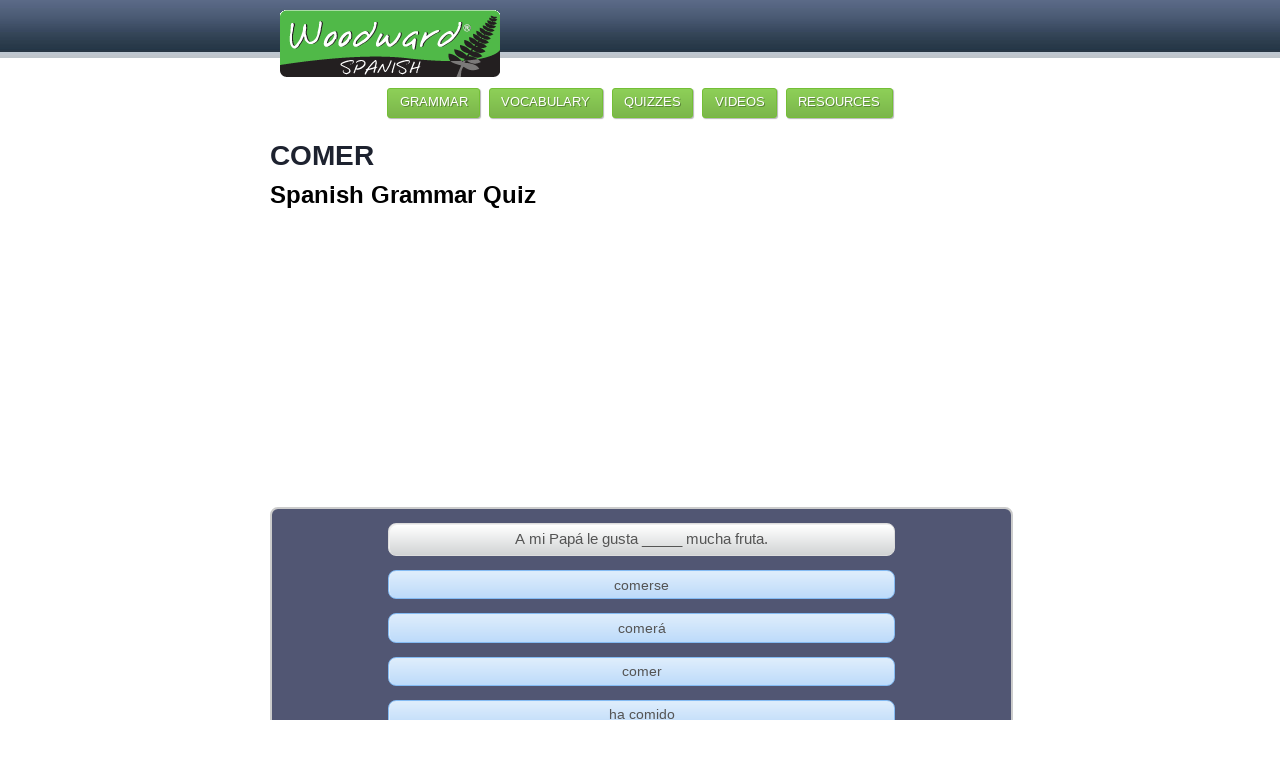

--- FILE ---
content_type: text/html
request_url: https://www.spanish.cl/verb/games/comer.htm
body_size: 3828
content:
<!DOCTYPE html>
<head>
<!-- Google tag (gtag.js) -->
<script async src="https://www.googletagmanager.com/gtag/js?id=G-1P9VVY6TQ5"></script>
<script>
  window.dataLayer = window.dataLayer || [];
  function gtag(){dataLayer.push(arguments);}
  gtag('js', new Date());

  gtag('config', 'G-1P9VVY6TQ5');
</script>

<meta http-equiv="Content-Type" content="text/html; charset=utf-8" />
<meta name="viewport" content="width=device-width, initial-scale=1.0" />
<html lang="en">
<meta name="description" content="Game to practice the Spanish Verb Comer (Eat) - Juego del Verbo Comer en Español">
<meta name="keywords" content="Comer, Eat, Spanish, Game, Verb, Verbo, Vocabulario, Juego, Español, Palabra, word">
<title>Comer Spanish Verb Game - Juego del Verbo Comer en Español</title>
<link rel="stylesheet" type="text/css" href="../../css/sp.css" />
<link rel="stylesheet" type="text/css" href="../../css/s-lg.css" />
<link rel="stylesheet" type="text/css" media="only screen and (min-width:50px) and (max-width:510px)" href="../../css/s-sm.css" />
<!--[if lt IE 9]>
	<script src="https://html5shiv.googlecode.com/svn/trunk/html5.js"></script>
<![endif]-->

<script language="Javascript">

var qu=new Array();var chA=new Array();var fbA=new Array();var chB=new Array();var fbB=new Array();var chC=new Array();var fbC=new Array();var chD=new Array();var fbD=new Array();

qu[1]="A mi Papá le gusta _____ mucha fruta."
chA[1]="comerse"
chB[1]="comerá"
chC[1]="comer"
chD[1]="ha comido"
fbA[1]="Incorrecto"
fbB[1]="Incorrecto"
fbC[1]="BIEN"
fbD[1]="Incorrecto"

qu[2]="El niño se _____ toda la comida."
chA[2]="comiendo"
chB[2]="como"
chC[2]="comió"
chD[2]="comiste"
fbA[2]="Incorrecto"
fbB[2]="Incorrecto"
fbC[2]="BIEN"
fbD[2]="Incorrecto"

qu[3]="Los vegetarianos no _____ carne."
chA[3]="comiendo"
chB[3]="comes"
chC[3]="comí"
chD[3]="comen"
fbA[3]="Incorrecto"
fbB[3]="Incorrecto"
fbC[3]="Incorrecto"
fbD[3]="BIEN"

qu[4]="El gato no se _____ la comida ayer."
chA[4]="comió"
chB[4]="comerá"
chC[4]="comieron"
chD[4]="comían"
fbA[4]="BIEN"
fbB[4]="Incorrecto"
fbC[4]="Incorrecto"
fbD[4]="Incorrecto"

qu[5]="Luis _____ lazaña a la hora de almuerzo."
chA[5]="han comido"
chB[5]="se comió"
chC[5]="comerá"
chD[5]="comerán"
fbA[5]="Incorrecto"
fbB[5]="Incorrecto"
fbC[5]="BIEN"
fbD[5]="Incorrecto"

qu[6]="A Marcelo le duele el estómago porque _____ demasiadas empanadas."
chA[6]="comería"
chB[6]="comió"
chC[6]="comeran"
chD[6]="comieron"
fbA[6]="Incorrecto"
fbB[6]="BIEN"
fbC[6]="Incorrecto"
fbD[6]="Incorrecto"

qu[7]="A mi me gustaría _____ un gran pastel."
chA[7]="comí"
chB[7]="comeré"
chC[7]="comerme"
chD[7]="comer"
fbA[7]="Incorrecto"
fbB[7]="Incorrecto"
fbC[7]="BIEN"
fbD[7]="Incorrecto"

qu[8]="El matrimonio fue a _____ a un hermoso restaurant."
chA[8]="comerán"
chB[8]="comer"
chC[8]="comieron"
chD[8]="comió"
fbA[8]="Incorrecto"
fbB[8]="BIEN"
fbC[8]="Incorrecto"
fbD[8]="Incorrecto"

qu[9]="En la hora de mi colación _____ un delicioso pastel de choclo."
chA[9]="comí"
chB[9]="comerán"
chC[9]="comieron"
chD[9]="comes"
fbA[9]="BIEN"
fbB[9]="Incorrecto"
fbC[9]="Incorrecto"
fbD[9]="Incorrecto"

qu[10]="Hugo no puede contestar el teléfono porque está _____ en este momento."
chA[10]="comer"
chB[10]="comerá"
chC[10]="comiendo"
chD[10]="comió"
fbA[10]="Incorrecto"
fbB[10]="Incorrecto"
fbC[10]="BIEN"
fbD[10]="Incorrecto"

qu[11]="Ayer en la fiesta de cumpleaños _____ mucha torta."
chA[11]="comimos"
chB[11]="comerán"
chC[11]="comer"
chD[11]="he comido"
fbA[11]="BIEN"
fbB[11]="Incorrecto"
fbC[11]="Incorrecto"
fbD[11]="Incorrecto"

qu[12]="Cuando estás _____ no se debe hablar."
chA[12]="comiste"
chB[12]="comeremos"
chC[12]="comió"
chD[12]="comiendo"
fbA[12]="Incorrecto"
fbB[12]="Incorrecto"
fbC[12]="Incorrecto"
fbD[12]="BIEN"

qu[13]="Mañana cuando llegue a casa quiero _____ pizza."
chA[13]="comeré"
chB[13]="comer"
chC[13]="comí"
chD[13]="he comido"
fbA[13]="Incorrecto"
fbB[13]="BIEN"
fbC[13]="Incorrecto"
fbD[13]="Incorrecto"

qu[14]="Juan cuando llegue a su casa se _____ un gran sandwich."
chA[14]="comer"
chB[14]="comió"
chC[14]="comerán"
chD[14]="comerá"
fbA[14]="Incorrecto"
fbB[14]="Incorrecto"
fbC[14]="Incorrecto"
fbD[14]="BIEN"

qu[15]="Yo mañana saldré a _____ con mi amiga Ivette."
chA[15]="comeremos"
chB[15]="comer"
chC[15]="comieron"
chD[15]="comerán"
fbA[15]="Incorrecto"
fbB[15]="BIEN"
fbC[15]="Incorrecto"
fbD[15]="Incorrecto"

qu[16]="Los estuidantes estaban _____ cuando llegó el profesor."
chA[16]="comiendo"
chB[16]="comeré"
chC[16]="comimos"
chD[16]="comer"
fbA[16]="BIEN"
fbB[16]="Incorrecto"
fbC[16]="Incorrecto"
fbD[16]="Incorrecto"

qu[17]="Hemos _____ mucho chocolate hoy."
chA[17]="comido"
chB[17]="comerán"
chC[17]="comerá"
chD[17]="comió"
fbA[17]="BIEN"
fbB[17]="Incorrecto"
fbC[17]="Incorrecto"
fbD[17]="Incorrecto"

qu[18]="Yo sé que tú te _____ un completo."
chA[18]="comió"
chB[18]="comieron"
chC[18]="comiste"
chD[18]="comer"
fbA[18]="Incorrecto"
fbB[18]="Incorrecto"
fbC[18]="BIEN"
fbD[18]="Incorrecto"

qu[19]="En el Instituto mañana se hará una gran fiesta, los alumnos _____ de todo."
chA[19]="comer"
chB[19]="comerán"
chC[19]="comieron"
chD[19]="comiste"
fbA[19]="Incorrecto"
fbB[19]="BIEN"
fbC[19]="Incorrecto"
fbD[19]="Incorrecto"

qu[20]="No interrumpas a los invitados porque están _____."
chA[20]="comerán"
chB[20]="comieron"
chC[20]="comiendo"
chD[20]="han comido"
fbA[20]="Incorrecto"
fbB[20]="Incorrecto"
fbC[20]="BIEN"
fbD[20]="Incorrecto"

var SC=0;var Tr=0;var UA=0;var UB=0;var UC=0;var UD=0;var NQ=0;
function CA(){Tr++;document.feedback.tries.value=Tr;if(fbA[NQ].indexOf("BIEN",0)==0){SC++}else{SC--}document.feedback.score.value=SC}
function CB(){Tr++;document.feedback.tries.value=Tr;if(fbB[NQ].indexOf("BIEN",0)==0){SC++}else{SC--}document.feedback.score.value=SC}
function CC(){Tr++;document.feedback.tries.value=Tr;if(fbC[NQ].indexOf("BIEN",0)==0){SC++}else{SC--}document.feedback.score.value=SC}
function CD(){Tr++;document.feedback.tries.value=Tr;if(fbD[NQ].indexOf("BIEN",0)==0){SC++}else{SC--}document.feedback.score.value=SC}
function FA(){document.feedback.fb.value=fbA[NQ];if(UA==0){CA();}UA=1}
function FB(){document.feedback.fb.value=fbB[NQ];if(UB==0){CB();}UB=1}
function FC(){document.feedback.fb.value=fbC[NQ];if(UC==0){CC();}UC=1}
function FD(){document.feedback.fb.value=fbD[NQ];if(UD==0){CD();}UD=1}
function SQ(QN){UA=0;UB=0;UC=0;UD=0;NQ=NQ+QN;if(qu[NQ]==null){document.mc.q.value="NO MORE QUESTIONS!\nNO HAY MAS PREGUNTAS \nRefresh (F5) to do these exercises again or \nCHOOSE another quiz.";document.feedback.score.value=SC;document.feedback.fb.value="THE END.";document.mc.ca.value="";document.mc.cb.value="";document.mc.cc.value="";document.mc.cd.value=""}else{document.feedback.score.value=SC;document.feedback.fb.value="";document.mc.q.value=qu[NQ];document.mc.ca.value=chA[NQ];document.mc.cb.value=chB[NQ];document.mc.cc.value=chC[NQ];document.mc.cd.value=chD[NQ]}}

</script>

<script async src="https://pagead2.googlesyndication.com/pagead/js/adsbygoogle.js?client=ca-pub-0175660131861688"
     crossorigin="anonymous"></script> 
</head>

<body onLoad="SQ(1)">

<div class="page">

<header>
  <a class="logo" href="//www.spanish.cl" title="Woodward Spanish"><img src="../../images/logo.gif" alt="Woodward Spanish" /></a>

</header>

<div class="clear"></div>
<article>

<h1>COMER</h1>
<h2>Spanish Grammar Quiz</h2>
<div>
<script async src="//pagead2.googlesyndication.com/pagead/js/adsbygoogle.js"></script>
<!-- Spanish Games Top Banner Resp -->
<ins class="adsbygoogle"
     style="display:block"
     data-ad-client="ca-pub-0175660131861688"
     data-ad-slot="5735898968"
     data-ad-format="auto"></ins>
<script>
(adsbygoogle = window.adsbygoogle || []).push({});
</script>
</div>

<form name="mc">
<div class="game">
    <input type="button" class="ques" name="q">
<br><input type="button" class="choice" name="ca" onClick=" FA()">
<br><input type="button" class="choice" name="cb" onClick=" FB()"> 
<br><input type="button" class="choice" name="cc" onClick=" FC()"> 
<br><input type="button" class="choice" name="cd" onClick=" FD()"> 
<br>
<br><input type="button" class="next" name="show" value="Next Question / Siguiente Pregunta" onClick="SQ(1)">
</div>
</form>

<form name="feedback">
<div class="game">
<input type="button" class="ques" name="fb" wrap="Virtual"><br>
Tries / Intentos <input type="button" class="res" name="tries" value="" onFocus="this.blur()";>
Points / Puntaje <input type="button" class="res" name="score" value="" onFocus="this.blur()";>
</div>
</form>
<p></p>
 
<div>
<script async src="//pagead2.googlesyndication.com/pagead/js/adsbygoogle.js"></script>
<!-- Spanish Games Mid Banner Resp -->
<ins class="adsbygoogle"
     style="display:block"
     data-ad-client="ca-pub-0175660131861688"
     data-ad-slot="7212632164"
     data-ad-format="auto"></ins>
<script>
(adsbygoogle = window.adsbygoogle || []).push({});
</script>
</div>
<br>

<p>This Spanish verb game is to help you learn the verb <b>Comer (Eat)</b>.</p>
<p>Complete the sentence with the correct form of the verb.</p>
<p>See the complete conjugation of the verb Comer with examples at: <a href="../comer.htm" title="Conjugation of the Spanish verb COMER">Comer</a></p><br>

<br>
<p>If you found this Spanish Grammar Game about <strong>COMER</strong> fun or useful, let others know about it.</p>



<br>
</article>

<div class="pr_cont">

<div class="pr">
    	<div class="content">
    	  <h3>Spanish Quizzes</h3>
            <p>Boost your Spanish language skills with our interactive multiple-choice quizzes! Our Spanish grammar and vocabulary quizzes are for beginners to advanced level learners  and offer a fun and effective way to learn and practice Spanish. So, start playing these interactive games and make your language learning journey enjoyable and rewarding.</p>
            <p><a href="../../quizzes.htm" title="Learn Spanish with out Multiple Choice Quizzes and Games" class="cta">SEE OUR SPANISH QUIZZES</a></p>
        </div>
    </div>
    
    <div class="pr">
    	<div class="content">
    	  <h3>Spanish Resources</h3>
            <p>Spanish language resources for teachers, students, and parents: Lesson plans, Spanish grammar worksheets, Spanish vocabulary flash cards and charts, task cards, Spanish reading comprehension activities, classroom posters and decorations, word searches, and  PDFs that allow  students to become actively engaged in their learning.</p>
            <p><a href="../../resources.htm" title="Spanish Language Resources for Teachers, Students, and Parents" class="cta">SEE OUR SPANISH RESOURCES</a></p>
        </div>    
    </div>
    
    <div class="pr">
    	<div class="content">
    	  <h3>Learn Spanish on YouTube</h3>
          <a href="https://www.youtube.com/@WoodwardSpanish" title="Learn Spanish on YouTube with Woodward Spanish" target="_blank"><img src="../../images/learn-spanish-on-youtube-woodward-spanish.jpg" alt="Learn Spanish on YouTube with Woodward Spanish" title="Learn Spanish on YouTube with Woodward Spanish"/></a>
        </div>    
    </div>

</div>
<div class="clear"></div>

<nav>
<a href="../../grammar.htm" title="Learn Spanish Grammar">GRAMMAR</a>
<a href="../../vocabulary.htm" title="Learn Spanish Grammar">VOCABULARY</a>
<a href="../../quizzes.htm" title="Learn Spanish Quizzes">QUIZZES</a>
<a href="../../videos.htm" title="Learn Spanish Videos">VIDEOS</a>
<a href="../../resources.htm" title="Spanish Language Resources">RESOURCES</a>
</nav>

<footer>
&copy; 2003-2025 <a href="../../Whoarewe.htm" title="Woodward - Contact Us">Woodward Education</a> - All Rights Reserved.<br>
<a href="../../privacy.htm">Privacy Policy</a> | <a href="../../terms_conditions.htm">Terms and Conditions</a> | <a href="../../sitemap.htm">Site Map</a><br>
Last Updated: 01 January 2025</footer>

</div>

 

</body>
</html>

--- FILE ---
content_type: text/html; charset=utf-8
request_url: https://www.google.com/recaptcha/api2/aframe
body_size: 270
content:
<!DOCTYPE HTML><html><head><meta http-equiv="content-type" content="text/html; charset=UTF-8"></head><body><script nonce="kUkIp0mhMKFNMWHGRnCQYQ">/** Anti-fraud and anti-abuse applications only. See google.com/recaptcha */ try{var clients={'sodar':'https://pagead2.googlesyndication.com/pagead/sodar?'};window.addEventListener("message",function(a){try{if(a.source===window.parent){var b=JSON.parse(a.data);var c=clients[b['id']];if(c){var d=document.createElement('img');d.src=c+b['params']+'&rc='+(localStorage.getItem("rc::a")?sessionStorage.getItem("rc::b"):"");window.document.body.appendChild(d);sessionStorage.setItem("rc::e",parseInt(sessionStorage.getItem("rc::e")||0)+1);localStorage.setItem("rc::h",'1769342435434');}}}catch(b){}});window.parent.postMessage("_grecaptcha_ready", "*");}catch(b){}</script></body></html>

--- FILE ---
content_type: text/css
request_url: https://www.spanish.cl/css/sp.css
body_size: 1284
content:
@charset "UTF-8";

/* Global Content Formatting and Styles */
body { 
	line-height: 1.5em;
	font-family: Arial, Helvetica, sans-serif;
	font-size: 14px;
	background:url(/images/head-bg.jpg) repeat-x top; margin:0; padding:0;
	background-color: #fff;
}
body.home  { margin: 0; padding: 0; background:none;}

header {
	height: 70px;
}
header a.logo{
	float:left;
	width:220px;
	margin: 9px 0px 0px 20px ;
	text-decoration: none;
}

.search {
	float:right;
	padding:1em .5em;
	top: 10px;
}

.page {
	max-width: 760px;
	margin: 0px auto 0px auto;
	position: relative;
}

h1 { font-size: 2em; line-height: 1em; font-weight: bold; color: #1d222f; margin: 0 0 .5em 0; }
h2 { font-size: 1.7em; margin: .6em 0; }
h3 { font-size: 1.5em; margin: 1em 0 .8em; }
p { margin: 0 0 .75em 0; }
a { color: #4D9028;}
a:hover { color: #009900;}

footer { font-size: .85em; color: #a1acce; background-color: #515673; padding: 10px 10px 10px 20px; }
footer a { color: #a1acce; }
footer a:hover { color: #fff; }

a.cta {
	text-transform: uppercase;
	font-size: .9em;
	font-weight: bold;
	text-decoration: none;
	margin: .5em 0 0 0;
	padding: 0px 12px 0px 0px;
}

.pr h3 { font-size: 1.1em; margin: 0;}
.pr p { line-height: 1.2em; font-size: .9em; margin-bottom: .5em; }


nav { 
	background-color: #fff;
}
nav.ind {
	margin: 10px 0;
}
.clear { clear: both; line-height: 1px; }

img {
  max-width: 100%;
  margin-bottom: 0.5em;
}
img.flright {
	float: right;
	margin: 5px;
}
img.flleft {
	float: left;
	margin: 5px;
}

table {
	border-style: solid;
	border-color: #CCC;
	border-collapse: collapse;
	margin: 0.5em 0em 1em;
}

.tnone table {
	border-color: #ffffff;
	background: #ffffff;
}


.tnone td {
	margin: 0;
	border: 2px solid #fff;
	padding: 2px 5px;
	background: #ffffff;
}

th {
	text-align: left;
	font-weight: bold;
	padding: 5px 10px 5px 5px;
	background: #ffffff;
}
tr { background: #F0F0F0;
}
.even  {
	background: #E8E8E8;
}
td {
	margin: 0;
	border: 2px solid #CCC;
	padding: 2px 5px;
}

.game {
	width: 98%;
	padding: .5em;
	text-align: center;
	background: #515673;
	margin: .5em 0;
	border: 2px solid #CCC;
	border-radius: 8px;
    color: #fff;
}

.ques {
    font-size: 1.1em;
	height: auto; 
	white-space: normal;
	min-width: 70%;
    border-radius: 8px;
    border: 1px solid #dcdcdc;
	margin: .5em;
    padding: .4em .8em;
    box-shadow: inset 1px 1px 0px 0px #eeeeee;
    cursor: default;
    color: #555555;
    display: inline-block;
    background: -webkit-linear-gradient(90deg, #d1d3d4 5%, #ffffff 100%);
    background: -moz-linear-gradient(90deg, #d1d3d4 5%, #ffffff 100%);
    background: -ms-linear-gradient(90deg, #d1d3d4 5%, #ffffff 100%);
    background: linear-gradient(180deg, #ffffff 5%, #d1d3d4 100%);
    filter: progid:DXImageTransform.Microsoft.gradient(startColorstr="#ffffff",endColorstr="#d1d3d4");	
}

.choice {
    font-size: 1em;
	height: auto; 
	min-width: 70%;
	white-space: normal;
    border-radius: 8px;
    border: 1px solid #84bbf3;
	margin: .5em;
    padding: .4em .8em;
    box-shadow: inset 1px 1px 0px 0px #dcecfb;
    cursor: pointer;
    color: #555555;
    display: inline-block;
    background: -webkit-linear-gradient(90deg, #bddbfa 5%, #deedfc 100%);
    background: -moz-linear-gradient(90deg, #bddbfa 5%, #deedfc 100%);
    background: -ms-linear-gradient(90deg, #bddbfa 5%, #deedfc 100%);
    background: linear-gradient(180deg, #deedfc 5%, #bddbfa 100%);
    filter: progid:DXImageTransform.Microsoft.gradient(startColorstr="#deedfc",endColorstr="#bddbfa");	
}

.choice:hover {
    background: -webkit-linear-gradient(90deg, #deedfc 5%, #bddbfa 100%);
    background: -moz-linear-gradient(90deg, #deedfc 5%, #bddbfa 100%);
    background: -ms-linear-gradient(90deg, #deedfc 5%, #bddbfa 100%);
    background: linear-gradient(180deg, #bddbfa 5%, #deedfc 100%);
    filter: progid:DXImageTransform.Microsoft.gradient(startColorstr="#bddbfa",endColorstr="#deedfc");
}

.next {
    font-size: 1.1em;
	min-width: 40%; 
    border-radius: 8px;
    border: 1px solid #84bbf3;
	margin: .5em;
    padding: .4em .8em;
    box-shadow: inset 1px 1px 0px 0px #dcecfb;
    cursor: pointer;
    color: #555555;
    background: #f9f9f9;
}

.res {
    font-size: 1em;
    border-radius: 8px;
    border: 1px solid #dcdcdc;
	margin: .5em .2em;
    padding: .4em .8em;
    text-shadow: 1px 1px 0px #ffffff;
    box-shadow: inset 1px 1px 0px 0px #ffffff;
    color: #555555;
    background: #f9f9f9;
}

div.badge {float:left;
}
div.badge a {
	display: block;
	width: 200px;
	height: 200px;
	margin: 10px 0px;	
}
div.badge a.ggames { background: url(../images/ggames.gif);}
div.badge a.gnotes { background: url(../images/gnotes.gif);}
div.badge a.vgames { background: url(../images/vgames.gif);}
div.badge a.vtopics { background: url(../images/vtopics.gif);}


div.badge a:hover { background-position: -200px 0;}

.score {background:url(../Hangman/hangman/scores.gif) no-repeat; margin:0; padding:0;}
.newbtn {background:url(../Hangman/hangman/newbtn.gif) no-repeat; margin:0; padding:0;}

.vid {
	position:relative;
	padding-bottom:56.25%;
	margin-bottom: 1em;
	height:0;
	overflow:hidden;
}

.vid iframe {
	position:absolute;
	top:0;
	left:0;
	width:100%;
	height:100%;
}

--- FILE ---
content_type: text/css
request_url: https://www.spanish.cl/css/s-lg.css
body_size: 476
content:
@charset "UTF-8";

/* Layout (global rules for all sizes) */
body  { margin: 0; padding: 0;}
body .home  { margin: 0; padding: 0; background:none;}
nav {
	width: 100%;
	display: block;
	position: absolute;
	top: 85px;
	text-align: center;
}
nav.ind {
	top: 10px;
}
/* Layout Large Screens (default for older browsers) */

article { padding: 50px 10px 10px 10px; }

.pr_cont { padding: 0px 20px 15px 20px; }
.pr_cont .pr {
	width: 33%;
	float: left;
 	background-position: 0px 0px;
}
.pr_cont .pr .content { padding: 0px 20px 5px 10px; }

nav a {
border:1px solid #74bf36;
box-shadow: #B4B5B5 1px 1px 1px; 
border-radius: 3px;
margin: .2em;
padding: .3em .9em;
font-size:.9em;
text-align:center;
text-decoration:none; 
display:inline-block;
text-shadow: 1px 1px 0 rgba(0,0,0,0.3); 
 color: #FFF;
 background-color: #8ed058; 
 background-image: -webkit-gradient(linear, left top, left bottom, from(#8ed058), to(#7bb64b));
 background-image: -webkit-linear-gradient(top, #8ed058, #7bb64b);
 background-image: -moz-linear-gradient(top, #8ed058, #7bb64b);
 background-image: -ms-linear-gradient(top, #8ed058, #7bb64b);
 background-image: -o-linear-gradient(top, #8ed058, #7bb64b);
 background-image: linear-gradient(to bottom, #8ed058, #7bb64b);
 filter:progid:DXImageTransform.Microsoft.gradient(GradientType=0,startColorstr=#8ed058, endColorstr=#7bb64b);		
}
nav a:hover { 
 border:1px solid #8bcf54;
 color: #FFF;
 background-color: #a9db80; background-image: -webkit-gradient(linear, left top, left bottom, from(#a9db80), to(#96c56f));
 background-image: -webkit-linear-gradient(top, #a9db80, #96c56f);
 background-image: -moz-linear-gradient(top, #a9db80, #96c56f);
 background-image: -ms-linear-gradient(top, #a9db80, #96c56f);
 background-image: -o-linear-gradient(top, #a9db80, #96c56f);
 background-image: linear-gradient(to bottom, #a9db80, #96c56f);filter:progid:DXImageTransform.Microsoft.gradient(GradientType=0,startColorstr=#a9db80, endColorstr=#96c56f);
 }

div.star p { padding: 10px 10px 5px 210px; }


--- FILE ---
content_type: text/css
request_url: https://www.spanish.cl/css/s-sm.css
body_size: 167
content:
@charset "UTF-8";

/* Layout Small Screens */

body .home  { margin: 0; padding: 0; background:none;}
article { padding: 50px 20px 10px 20px; }
article ul { padding-left: 1.5em; }

nav { 
	position: static; 
	padding: 10px 0px;
	background-color: #515673;
}

nav a { 
	color: #a6abc5; 
	display: block;
	margin: 15px;
	padding: 9px;
	border: 1px solid #a6abc5;
	background: url(../images/mob-arrow.png) no-repeat right center;
	-moz-border-radius: 12px;
	-webkit-border-radius: 12px;
	border-radius: 12px;
}

.pr_cont { padding: 0px; }
.pr_cont .pr {
	width: auto;
	float: none;
	padding: 10px 0px 0px 0px;
 	background-position: 20px 13px;
	border-top: 1px solid #ccc;
}
.pr_cont .pr .content { padding: 0px 20px 5px 20px; }

footer { border-top: 1px solid #a6abc5; }

.search {
	display: none;
}


div.star p { padding: 220px 10px 5px 10px; }
